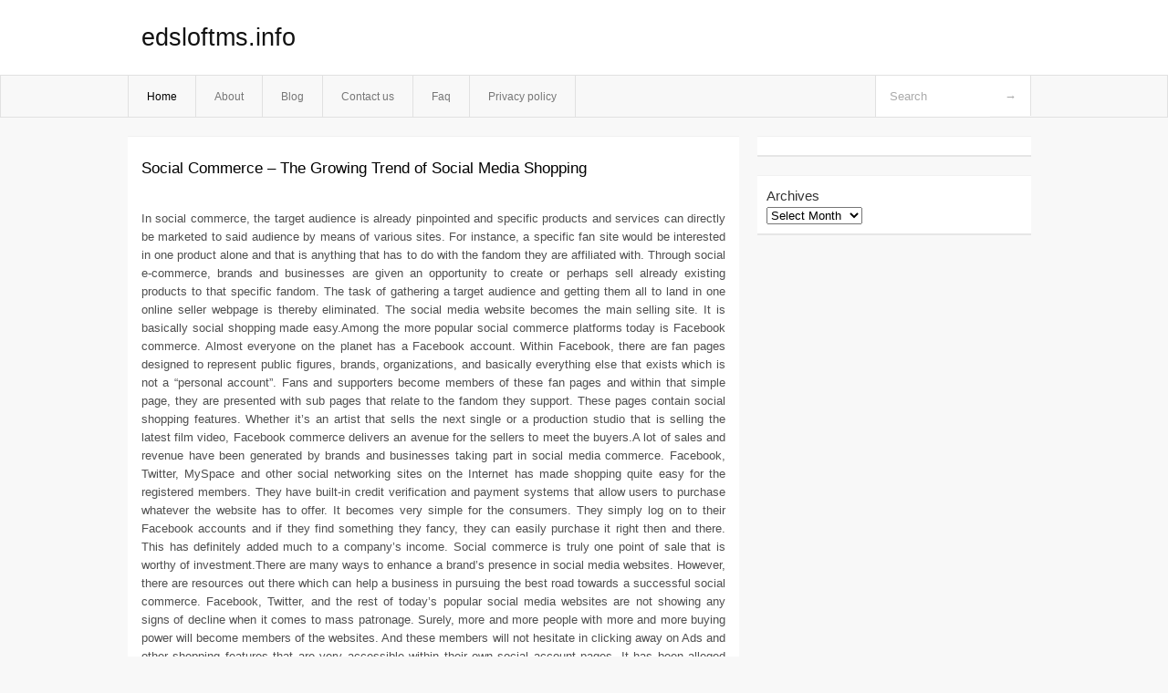

--- FILE ---
content_type: text/html; charset=UTF-8
request_url: https://edsloftms.info/
body_size: 6652
content:
<!DOCTYPE html PUBLIC "-//W3C//DTD XHTML 1.0 Transitional//EN" "http://www.w3.org/TR/xhtml1/DTD/xhtml1-transitional.dtd">
<html xmlns="http://www.w3.org/1999/xhtml" dir="ltr" lang="en-US">
<head profile="http://gmpg.org/xfn/11">
	<meta http-equiv="Content-Type" content="text/html; charset=UTF-8" />
	<link rel="stylesheet" href="https://edsloftms.info/wp-content/themes/mx/style.css" type="text/css" media="screen" />
	<link rel="pingback" href="https://edsloftms.info/xmlrpc.php" />
	<title> edsloftms.info</title>
	<link rel="alternate" type="application/rss+xml" title="edsloftms.info &raquo; Feed" href="https://edsloftms.info/feed" />
<link rel="alternate" type="application/rss+xml" title="edsloftms.info &raquo; Comments Feed" href="https://edsloftms.info/comments/feed" />
<link rel="EditURI" type="application/rsd+xml" title="RSD" href="https://edsloftms.info/xmlrpc.php?rsd" />
<link rel="wlwmanifest" type="application/wlwmanifest+xml" href="https://edsloftms.info/wp-includes/wlwmanifest.xml" /> 
<link rel='index' title='edsloftms.info' href='https://edsloftms.info' />
<meta name="generator" content="WordPress 3.1.3" />
<style type="text/css">        #header {            background:#fff url();        }		.siteName a,.description{color:#111111}    </style></head>
<body class="home blog">

<div id="header">
		<div class="container">
					<h1 class="siteName">
									<a href="https://edsloftms.info" title="edsloftms.info">edsloftms.info</a>
							</h1>

		</div>
		<div id="globalNavi">
			<div class="container">
					<div class="menu"><ul><li class="current_page_item"><a href="https://edsloftms.info/" title="Home">Home</a></li><li class="page_item page-item-5"><a href="https://edsloftms.info/about" title="About">About</a></li><li class="page_item page-item-11"><a href="https://edsloftms.info/blog" title="Blog">Blog</a></li><li class="page_item page-item-7"><a href="https://edsloftms.info/contact-us" title="Contact us">Contact us</a></li><li class="page_item page-item-9"><a href="https://edsloftms.info/faq" title="Faq">Faq</a></li><li class="page_item page-item-13"><a href="https://edsloftms.info/privacy-policy" title="Privacy policy">Privacy policy</a></li></ul></div>
	
				<form method="get" id="searchform" action="https://edsloftms.info/">
<div>
    <input type="text" name="s" id="s" value="Search" onfocus="if (this.value == 'Search') {this.value = '';}" onblur="if (this.value == '') {this.value = 'Search';}" />
    <input type="submit" id="gs" value="&#8594;"/>
    </div>
</form>			</div>
		</div>		
	</div>
<div class="clear"></div>
<div id="content">
		<div class="clear"></div>



	<div id="main">	<div class="section entry" id="entry52">				
		<div class="post-50 post type-post status-publish format-standard hentry category-uncategorized">
			<h2 class="entry-title"><a href="https://edsloftms.info/50"  title="Social Commerce &#8211; The Growing Trend of Social Media Shopping" rel="bookmark">Social Commerce &#8211; The Growing Trend of Social Media Shopping</a></h2>
			<div class="info">
							
			</div>
			<div class="clear"></div>
			<div class="indexentry">
					<p>				In social commerce, the target audience is already pinpointed and specific products and services can directly be marketed to said audience by means of various sites. For instance, a specific fan site would be interested in one product alone and that is anything that has to do with the fandom they are affiliated with. Through social e-commerce, brands and businesses are given an opportunity to create or perhaps sell already existing products to that specific fandom. The task of gathering a target audience and getting them all to land in one online seller webpage is thereby eliminated. The social media website becomes the main selling site. It is basically social shopping made easy.Among the more popular social commerce platforms today is Facebook commerce. Almost everyone on the planet has a Facebook account. Within Facebook, there are fan pages designed to represent public figures, brands, organizations, and basically everything else that exists which is not a &#8220;personal account&#8221;. Fans and supporters become members of these fan pages and within that simple page, they are presented with sub pages that relate to the fandom they support. These pages contain social shopping features. Whether it&#8217;s an artist that sells the next single or a production studio that is selling the latest film video, Facebook commerce delivers an avenue for the sellers to meet the buyers.A lot of sales and revenue have been generated by brands and businesses taking part in social media commerce. Facebook, Twitter, MySpace and other social networking sites on the Internet has made shopping quite easy for the registered members. They have built-in credit verification and payment systems that allow users to purchase whatever the website has to offer. It becomes very simple for the consumers. They simply log on to their Facebook accounts and if they find something they fancy, they can easily purchase it right then and there. This has definitely added much to a company&#8217;s income. Social commerce is truly one point of sale that is worthy of investment.There are many ways to enhance a brand&#8217;s presence in social media websites. However, there are resources out there which can help a business in pursuing the best road towards a successful social commerce. Facebook, Twitter, and the rest of today&#8217;s popular social media websites are not showing any signs of decline when it comes to mass patronage. Surely, more and more people with more and more buying power will become members of the websites. And these members will not hesitate in clicking away on Ads and other shopping features that are very accessible within their own social account pages. It has been alleged that by the year 2015, the business of social media shopping will have skyrocketed to an astounding USD 15 billion value. This is why businesses have taken steps towards participating in social commerce marketing.</p>
<div class="mads-block"></div>			</div>
			
		</div>
					
		<div class="post-48 post type-post status-publish format-standard hentry category-uncategorized tag-online-auto-loans">
			<h2 class="entry-title"><a href="https://edsloftms.info/48"  title="Auto Loans for a New Car &#8211; Prepare Yourself for a Buying New Car" rel="bookmark">Auto Loans for a New Car &#8211; Prepare Yourself for a Buying New Car</a></h2>
			<div class="info">
							
			</div>
			<div class="clear"></div>
			<div class="indexentry">
					<p>				Every American dreams of the amazing invention called car. The car dream is passed over from one generation to another. Everyone wants to get behind the wheels of a brand new car. Truly, buying a new car is the perfect dream.When you set out to own a new automobile, auto loans become a necessity. This is because most new cars cost a pretty penny. Also, most of us don&#8217;t have ready cash to incur such an expense. If you are looking for a new auto loan, this comprehensive article can solve your problem.Best Time to buy a CarMost experts will suggest that it&#8217;s best to buy a car in the last quarter of the year. But, when you need a car, you need a car. You cannot wait till the year-end shopping season to buy what you need. The best time to buy a car is when you want it.Why Auto Loans for New Cars are LESS EXPENSIVE now?There are many lenders and auto financing companies who offer year-round great rates on new car loans. This is because of the constant cut-throat competition in the auto financing market. You can easily get approved for a low rate auto loan if you follow the following tips.How to prepare for buying a New Car with Auto Loans?Financial &#8211; WISEEvery great decision begins with planning. When you even decide the color of your new car in advance, why not plan your budget. A wise car buyer never discounts the importance of planning. Calculate your income and expenses. Once you know the amount that you can spend on monthly payments, you will see things in a better light. It will help you to decide on the loan amount and the car as well.Credit ScoreGetting a good score was important in school, it&#8217;s important even today. Understand that a better credit score will ensure better rates. If you have bad credit history, try to improve it before applying for a new car loan. Also, don&#8217;t forget to check your credit report because it may contain errors.Down Payment to avoid Dangerously High RatesDown payment is the wonderful life-saving drug in the world of auto financing. Paying 10% of total car loan cost as down payment can work wonders for you. Don&#8217;t worry if you don&#8217;t have money to make down payment. Use your old car as a trade-in. But, make sure that the car doesn&#8217;t have any lien because it will make matters worse.When you buy a new car, car manufacturers offer cash rebates. You can use that money as down payment so that you don&#8217;t have to lighten your wallet. E.g. If you buy a new 2013 Ford Fiesta in Seattle, the company offers $1500 in cash-back scheme. If you buy a Chevrolet Camaro ZL1 in the same city, you will get $1000 as cash rebate.Can you find a Co-signer?Finding someone with a good credit score can be ideal for any auto loan. As the new car loan amount is more than the amount of financing a used car, lenders want to ensure safety. They feel more secure when they have a co-signer in picture.Choosing the LenderUnderstand your situation before filling the new auto loan application form. It will help you in choosing the best auto loan program. If you are a first time buyer, many lenders as well as car manufacturers can offer you an auto loan under first time car buyer program. If you are college student, there are many college discount programs available.A bad credit borrower must ensure that he applies at a sub-prime lender only. Go for a lender that offers auto loans to low-income car buyers if income is a problem for you.When you apply for auto financing for a new car, you have many options for getting car financing:<br />
1. New Car Dealerships who offer financing<br />
2. Online Auto Financing Companies<br />
3. Auto Lenders<br />
4. Banks<br />
5. Car Manufacturers&#8217; Financing CompaniesConsider every option so that you choose the perfect auto loan program with lowest interest rates and flexible loan terms. Trust only those lenders who are reputed. Also, ensure the safety of the websites before filling the online auto loan application forms.Take your time in choosing an auto loan for your new car. If you choose an affordable car loan, it will help you in getting better rates in future.All the best for choosing the best!			</p>
			</div>
			
		</div>
					
		<div class="post-45 post type-post status-publish format-standard hentry category-uncategorized tag-auto-loans">
			<h2 class="entry-title"><a href="https://edsloftms.info/45"  title="Bad Credit Auto Loans &#8211; How to Get Guaranteed Approval Even With Poor Credit Score?" rel="bookmark">Bad Credit Auto Loans &#8211; How to Get Guaranteed Approval Even With Poor Credit Score?</a></h2>
			<div class="info">
							
			</div>
			<div class="clear"></div>
			<div class="indexentry">
					<p>				Everyone wants to fulfill the great American Dream. Buying a comfortable automobile is a part of it. You can make living in America even more pleasurable by buying your very own car.When it comes to cars, auto loans are important. But, do you think your bad credit will make it impossible to get guaranteed approval on car loans? You are worrying for wrong reasons because you can get a car with bad credit. Here&#8217;s how you can convert your slim chances of getting a bad credit auto loan to instant approval.Wrong: Filling Applications Right AwayYou must never fill the auto loan application as soon as you feel the need of getting car finance. Actually, there are several things that you need to do before applying. We can divide every task related to getting guaranteed approval on bad credit auto loans into Pre-application tasks and Post application tasks.PRE-APPLICATION TASKSKnow Your Credit Score/Payment HistoryNo matter the type of loan, every lender will want to know how you pay your debts. He will judge the credit risk associated with you by understanding your credit report and payment history. So, it is important to know it and improve it beforehand.We know that credit bureaus mess up credit reports. So, get your free annual copy from Annualcreditreport.com. Analyze the entries and look for erroneous transactions. Under the Federal Law, you can easily remove wrong entries from your report if the credit bureaus cannot prove its precision. Removing wrong entries can definitely improve your credit score and place you in a better place than before.Set Your BudgetCars are expensive and if you don&#8217;t calculate your budget, you may end up paying more. When it comes to making huge commitments like auto loans, you must know your affordability. It will help you avoid an unmanageable car financing program.Calculate your budget by considering the auto loan term. If you want to opt for a longer term, estimate expenses of certain future events like wedding, college expenses, home loans, etc.Save Money for Down PaymentDown payment is important for lenders. If you can put a huge sum as money down, it shows your financial strength. The lender will consider you as a low risk credit borrower. It will also reduce your auto loan amount.But, we all know that getting even 10% of the car cost can be very difficult. So, start saving money for down payment from now.Search for a Co-SignerYour bad credit score takes a back seat when your lenders see a co-signer. Someone with a good credit score and decent debt-to-income ratio can work magic for your car loan. Finding a co-signer may take time and that&#8217;s why it&#8217;s better to start the job now.Check Your DocumentsWhen you have had financial issues in the past, the lender will be more interested in your income proof. Keep your current pay stubs and/or tax return statements ready. You can even ask your employer to provide an Employment Certificate. Arrange all your utility bills receipts because they can be used by the lender to ascertain your debt repaying ability.Search for Sub-prime LendersWhen you have bad credit score, apply with lenders that have copious amount of experience in dealing with credit issues. Your approval chances will improve when you apply with a lender that offers bad credit car loans. Also, you will save time by avoiding stringent banks and other traditional financial institutions.Make use of the internet to search for online auto financing that offer affordable car financing options. Most companies have a history of working with bad credit borrowers. So, don&#8217;t forget to consider them.POST APPLICATION TASKSAnalyze and Compare Car Loan QuotesWhen you apply with several lenders, you will receive many bad credit auto loan quotes. Analyze and compare each of them on factors like interest rates, monthly payments, APR, down payment, etc. Also, consider other aspects of the car loan programs like loan term, conditions, fees and penalty.Negotiate with the LenderAs you choose few auto loan quotes, make sure you negotiate with the lenders. Sign the bad credit auto loan contract with only that lender who negotiates and offers you a better deal.Choose a Reliable Car among the AlternativesIt&#8217;s always better to choose a car after securing the car loan because lenders may ask you to choose the car from a pre-decided dealer/s. They may even give you a pre-approved budget. So, select the car later and avoid any wastage of time and energy.Don&#8217;t forget to get the car inspected from your trusted mechanic. It&#8217;s important to check the car title and Vehicle History Report because once you sign the papers; you cannot do much.So, that&#8217;s how you can buy a car. Once you buy the car, keep making regular payments so that it improves your credit score.If you follow these tips, getting a car loan and making payments won&#8217;t be difficult for you.Wishing you instant approval on your bad credit auto loan!			</p>
			</div>
			
		</div>
						</div><!-- section entry -->				<div class="page_navi"><span> 1 / 6</span><a rel='nofollow' href='https://edsloftms.info/' class='current'>1</a><a rel='nofollow' href='https://edsloftms.info/page/2'>2</a><a rel='nofollow' href='https://edsloftms.info/page/3'>3</a><a rel='nofollow' href='https://edsloftms.info/page/4'>4</a><a rel='nofollow' href='https://edsloftms.info/page/5'>5</a><a rel='nofollow' href='https://edsloftms.info/page/6'>6</a><a href="https://edsloftms.info/page/2" >next</a><a rel='nofollow' href='https://edsloftms.info/page/6' class='extend' title=Last Page>Last</a></div>			<!-- page navi -->	</div><!-- main -->	<div id="sidebar">
<ul>
<li id="execphp-3" class="widget-container widget_execphp">			<div class="execphpwidget"></div>
		</li><li id="archives-2" class="widget-container widget_archive"><span class="widgettitle">Archives</span>		<select name="archive-dropdown" onchange='document.location.href=this.options[this.selectedIndex].value;'> <option value="">Select Month</option> 	<option value='https://edsloftms.info/date/2023/07'> July 2023 </option>
	<option value='https://edsloftms.info/date/2023/03'> March 2023 </option>
	<option value='https://edsloftms.info/date/2023/02'> February 2023 </option>
	<option value='https://edsloftms.info/date/2023/01'> January 2023 </option>
	<option value='https://edsloftms.info/date/2022/10'> October 2022 </option>
	<option value='https://edsloftms.info/date/2019/05'> May 2019 </option>
	<option value='https://edsloftms.info/date/2018/03'> March 2018 </option>
 </select>
</li>
</ul>
</div>	<!-- wmm d --></div><!-- content --><div id="footer">		<p class="support">			 <div id="footer">Copyright &copy; 2025 <a href="https://edsloftms.info" title="edsloftms.info">edsloftms.info</a> - All rights reserved<p/></div>
	</p>
</div><script defer src="https://static.cloudflareinsights.com/beacon.min.js/vcd15cbe7772f49c399c6a5babf22c1241717689176015" integrity="sha512-ZpsOmlRQV6y907TI0dKBHq9Md29nnaEIPlkf84rnaERnq6zvWvPUqr2ft8M1aS28oN72PdrCzSjY4U6VaAw1EQ==" data-cf-beacon='{"version":"2024.11.0","token":"addee444a6a744c5a0b0580ab4aba2d4","r":1,"server_timing":{"name":{"cfCacheStatus":true,"cfEdge":true,"cfExtPri":true,"cfL4":true,"cfOrigin":true,"cfSpeedBrain":true},"location_startswith":null}}' crossorigin="anonymous"></script>
</body>
</html>